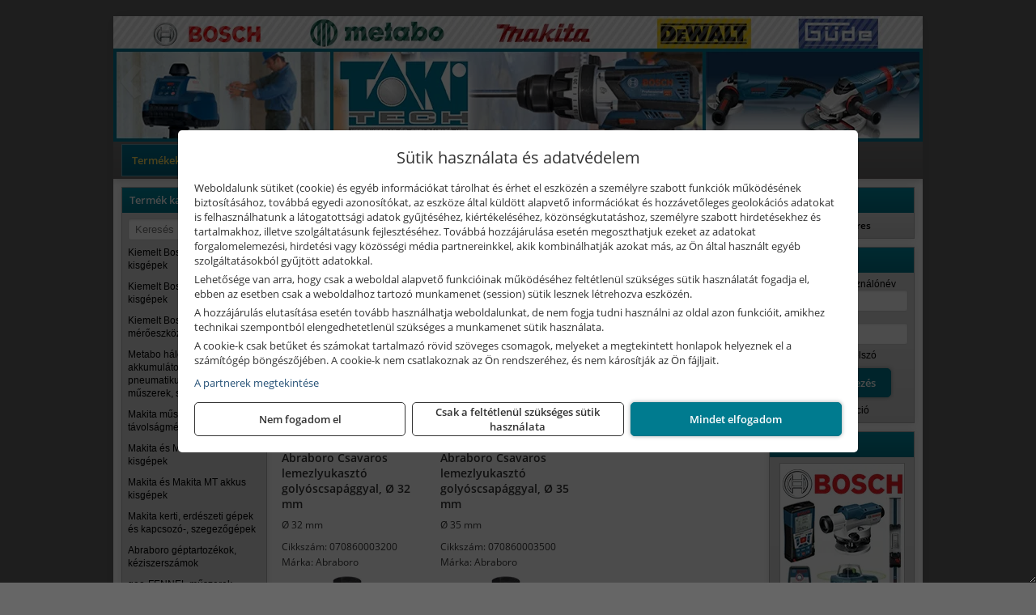

--- FILE ---
content_type: text/html; charset=UTF-8
request_url: https://takitechkft.hu/termekek/abraboro-csavaros-lemezlyukasztok-golyoscsapaggyal-c20316.html
body_size: 8830
content:
<!DOCTYPE html>
<html lang="hu">
<head><meta charset="utf-8">
<title>Abraboro csavaros lemezlyukasztók golyóscsapággyal | Taki-Tech Kft.</title>
<meta name="description" content="Több vezető kéziszerszámgyártónak vagyunk szakkereskedése és márkaszervize: BOSCH, MAKITA, METABO, DEWALT, GÜDE. Géptartozékok széles választékát is kínáljuk." />
<meta name="robots" content="all" />
<link href="https://takitechkft.hu/termekek/abraboro-csavaros-lemezlyukasztok-golyoscsapaggyal-c20316.html" rel="canonical">
<meta name="application-name" content="Taki-Tech Kft." />
<link rel="preload" href="https://takitechkft.hu/images/fejlec/header.webp" as="image">
<link rel="dns-prefetch" href="https://www.googletagmanager.com">
<link rel="dns-prefetch" href="https://connect.facebook.net">
<link rel="dns-prefetch" href="https://fonts.gstatic.com">
<link rel="dns-prefetch" href="https://wimg.b-cdn.net">
<link rel="icon" type="image/png" href="https://takitechkft.hu/images/favicon/favicon_16.png?v=1655733308" sizes="16x16" />
<link rel="apple-touch-icon-precomposed" sizes="57x57" href="https://takitechkft.hu/images/favicon/favicon_57.png?v=1655733308" />
<link rel="apple-touch-icon-precomposed" sizes="60x60" href="https://takitechkft.hu/images/favicon/favicon_60.png?v=1655733308" />
<link rel="apple-touch-icon-precomposed" sizes="72x72" href="https://takitechkft.hu/images/favicon/favicon_72.png?v=1655733308" />
<link rel="apple-touch-icon-precomposed" sizes="76x76" href="https://takitechkft.hu/images/favicon/favicon_76.png?v=1655733308" />
<link rel="apple-touch-icon-precomposed" sizes="114x114" href="https://takitechkft.hu/images/favicon/favicon_114.png?v=1655733308" />
<link rel="apple-touch-icon-precomposed" sizes="120x120" href="https://takitechkft.hu/images/favicon/favicon_120.png?v=1655733308" />
<link rel="apple-touch-icon-precomposed" sizes="144x144" href="https://takitechkft.hu/images/favicon/favicon_144.png?v=1655733308" />
<link rel="apple-touch-icon-precomposed" sizes="152x152" href="https://takitechkft.hu/images/favicon/favicon_152.png?v=1655733308" />
<link rel="icon" type="image/png" href="https://takitechkft.hu/images/favicon/favicon_196.png?v=1655733308" sizes="196x196" />
<meta name="msapplication-TileImage" content="https://takitechkft.hu/images/favicon/favicon_144.png?v=1655733308" />
<meta name="msapplication-square70x70logo" content="https://takitechkft.hu/images/favicon/favicon_70.png?v=1655733308" />
<meta name="msapplication-square150x150logo" content="https://takitechkft.hu/images/favicon/favicon_150.png?v=1655733308" />
<meta name="msapplication-square310x310logo" content="https://takitechkft.hu/images/favicon/favicon_310.png?v=1655733308" />
<meta name="format-detection" content="telephone=no">
<meta property="fb:pages" content="181681391902237" />
<meta property="og:title" content="Abraboro csavaros lemezlyukasztók golyóscsapággyal" />
<meta property="og:description" content="Több vezető kéziszerszámgyártónak vagyunk szakkereskedése és márkaszervize: BOSCH, MAKITA, METABO, DEWALT, GÜDE. Géptartozékok széles választékát is kínáljuk." />
<meta property="og:type" content="article" />
<meta property="og:image" content="https://wimg.b-cdn.net/370be728a5defe14b61c87cc3843482b/categories/csavaros_lemezlyukasztok_98953.jpg" />
<meta property="og:url" content="https://takitechkft.hu/termekek/abraboro-csavaros-lemezlyukasztok-golyoscsapaggyal-c20316.html" />
<meta property="og:locale" content="hu_HU" />
<link rel="search" type="application/opensearchdescription+xml" title="takitechkft.hu" href="https://takitechkft.hu/opensearch.xml" />
<link href="/css/style435_161771.css" rel="stylesheet" type="text/css">
<script>var init=[]</script>
<script src="https://takitechkft.hu/js/files/jquery.min.js?v=1666858510" defer></script>
<script src="https://takitechkft.hu/js/files/jquery-ui-core.min.js?v=1666851044" defer></script>
<script src="https://takitechkft.hu/js/files/jquery.ui.touch-punch.min.js?v=1660049938" defer></script>
<script src="https://takitechkft.hu/js/files/jquery.visible.min.js?v=1660049938" defer></script>
<script src="https://takitechkft.hu/js/files/slick.min.js?v=1666857304" defer></script>
<script src="https://takitechkft.hu/js/files/jquery.mask.min.js?v=1660049938" defer></script>
<script src="https://takitechkft.hu/js/files/lazysizes.min.js?v=1660049938" defer></script>
<script src="/js/script435_825976.js" data-url="https://takitechkft.hu" data-mode="1" defer></script>
<script async src='https://www.googletagmanager.com/gtag/js?id=G-H53XLTNTED'></script>
<script>window.dataLayer = window.dataLayer || [];function gtag(){dataLayer.push(arguments);}gtag('js', new Date());
gtag('consent', 'default', { 'ad_storage': 'denied', 'ad_user_data': 'denied', 'ad_personalization': 'denied', 'analytics_storage': 'denied' });gtag('config', 'G-H53XLTNTED', {"anonymize_ip":true});
</script>
<script>sessionStorage.setItem('s', 'N3V6N3N2NmJ6anB0aGlaTHloTHd2Zz09');</script>
<style>
#imageBanner_23 .slide:nth-child(1) {
         	   animation: xfade_23 15s 10s infinite;
         	}#imageBanner_23 .slide:nth-child(2) {
         	   animation: xfade_23 15s 5s infinite;
         	}#imageBanner_23 .slide:nth-child(3) {
         	   animation: xfade_23 15s 0s infinite;
         	}
@keyframes xfade_23 {
   0%{
      opacity: 1;
      visibility: visible;
   }
   27.33% {
      opacity: 1;
      visibility: visible;
   }
   33.33% {
      opacity: 0;
      visibility: hidden;
   }
   94% {
      opacity: 0;
      visibility: hidden;
   }
   100% {
      opacity: 1;
      visibility: visible;
   }
}
</style>

<style>
#imageBanner_24 .slide:nth-child(1) {
         	   animation: xfade_24 25s 20s infinite;
         	}#imageBanner_24 .slide:nth-child(2) {
         	   animation: xfade_24 25s 15s infinite;
         	}#imageBanner_24 .slide:nth-child(3) {
         	   animation: xfade_24 25s 10s infinite;
         	}#imageBanner_24 .slide:nth-child(4) {
         	   animation: xfade_24 25s 5s infinite;
         	}#imageBanner_24 .slide:nth-child(5) {
         	   animation: xfade_24 25s 0s infinite;
         	}
@keyframes xfade_24 {
   0%{
      opacity: 1;
      visibility: visible;
   }
   16.4% {
      opacity: 1;
      visibility: visible;
   }
   20% {
      opacity: 0;
      visibility: hidden;
   }
   96.4% {
      opacity: 0;
      visibility: hidden;
   }
   100% {
      opacity: 1;
      visibility: visible;
   }
}
</style>

<style>
#imageBanner_25 .slide:nth-child(1) {
         	   animation: xfade_25 25s 20s infinite;
         	}#imageBanner_25 .slide:nth-child(2) {
         	   animation: xfade_25 25s 15s infinite;
         	}#imageBanner_25 .slide:nth-child(3) {
         	   animation: xfade_25 25s 10s infinite;
         	}#imageBanner_25 .slide:nth-child(4) {
         	   animation: xfade_25 25s 5s infinite;
         	}#imageBanner_25 .slide:nth-child(5) {
         	   animation: xfade_25 25s 0s infinite;
         	}
@keyframes xfade_25 {
   0%{
      opacity: 1;
      visibility: visible;
   }
   16.4% {
      opacity: 1;
      visibility: visible;
   }
   20% {
      opacity: 0;
      visibility: hidden;
   }
   96.4% {
      opacity: 0;
      visibility: hidden;
   }
   100% {
      opacity: 1;
      visibility: visible;
   }
}
</style>

</head>
<body>
<div id="fb-root"></div>
							<script>(function(d, s, id) {
							  var js, fjs = d.getElementsByTagName(s)[0];
							  if (d.getElementById(id)) return;
							  js = d.createElement(s); js.id = id;
							  js.src = "https://connect.facebook.net/hu_HU/sdk.js#xfbml=1&version=v2.6";
							  fjs.parentNode.insertBefore(js, fjs);
							}(document, 'script', 'facebook-jssdk'));</script>
	<script>
	var mobileMenuOffset = 0;

	function toggleMenu() {
		var menu = $(".tmpl-menu");
		var sheet = $(".tmpl-sheet");

		if(menu.hasClass('hidden')) {
			mobileMenuOffset = $('html,body').scrollTop();
			menu.removeClass('hidden');
			sheet.addClass('hidden');
			$('html,body').scrollTop(0);
		} else {
			menu.addClass('hidden');
			sheet.removeClass('hidden');
			$('html,body').scrollTop(mobileMenuOffset);
		}
	}
	</script>

	<div class="background"></div>
	<div>
		<div class="tmpl-menuBar">
			<div class="tmpl-leftButtons">
				<i class="fa fa-3x fa-bars" aria-hidden="true" onclick="toggleMenu();"></i>
			</div>

			
			<div class="tmpl-rightButtons">
									<i class="fa fa-3x fa-search tmpl-searchIcon" aria-hidden="true" onclick="return searchRedirectEs($('#searchField_2729'));"></i>
				
									<a href="https://takitechkft.hu/felhasznalo" title="Személyes adatok" target="_self"><i class="fa fa-3x fa-user" aria-hidden="true"></i></a>
				
									<a href="https://takitechkft.hu/kosar" title="Kosár" target="_self"><i class="fa fa-3x fa-shopping-cart" aria-hidden="true"></i></a>
							</div>

			<div class="tmpl-searchBox">
									<div class="pure-form pure-form-stacked">
					    <input class="searchFieldEs" id="searchField_2729" type="text" placeholder="Keresés" autocomplete="off" aria-label="Keresés" value="">
					</div>
							</div>
		</div>

		<div class="tmpl-menu hidden">
			<div class='tmpl-module tmpl-mobilemenu'><div class='tmpl-moduleBody'><ul class="tmpl-menu-horizontal "><li class="tmpl-menuitem active"><a class="active" href="https://takitechkft.hu" target="_self">Termékek - Rendelés</a></li><li class="tmpl-menuitem "><a class="" href="https://takitechkft.hu/feltetelek/vasarlasi-feltetelek.html" target="_self">Vásárlás</a></li><li class="tmpl-menuitem "><a class="" href="https://takitechkft.hu/feltetelek/szallitasi-feltetelek.html" target="_self">Szállítás</a></li><li class="tmpl-menuitem "><a class="" href="https://takitechkft.hu/szerviz.html" target="_self">Szerviz</a></li><li class="tmpl-menuitem "><a class="" href="https://takitechkft.hu/garancia-exkluziv.html" target="_self">Garancia exkluzív</a></li><li class="tmpl-menuitem "><a class="" href="https://takitechkft.hu/rolunk/kapcsolat.html" target="_self">Kapcsolat</a></li><li class="tmpl-menuitem "><a class="" href="https://takitechkft.hu/cegunkrol.html" target="_self">Cégünkről</a></li></ul></div></div>

			
			<h3>Főkategóriák</h3>
			<div class='tmpl-module tmpl-mobilemenu'><div class='tmpl-moduleHeader'>Termék kategóriák</div><div class='tmpl-moduleBody'>
			<div class="pure-form pure-form-stacked">
		    <input class="searchFieldEs" type="text" placeholder="Keresés" autocomplete="off" aria-label="Keresés" value="">
		</div>
	<div class="tmpl-categories"><div><a href="https://takitechkft.hu/termekek/kiemelt-bosch-halozati-kisgepek-c161.html">Kiemelt Bosch hálózati kisgépek</a></div><div><a href="https://takitechkft.hu/termekek/kiemelt-bosch-akkumulatoros-kisgepek-c1617.html">Kiemelt Bosch akkumulátoros kisgépek</a></div><div><a href="https://takitechkft.hu/termekek/kiemelt-bosch-muszerek-meroeszkozok-c162.html">Kiemelt Bosch műszerek, mérőeszközök</a></div><div><a href="https://takitechkft.hu/termekek/metabo-halozati-akkumulatoros-es-pneumatikus-gepek-muszerek-szivattyuk-c126.html">Metabo hálózati, akkumulátoros és pneumatikus gépek, műszerek, szivattyúk</a></div><div><a href="https://takitechkft.hu/termekek/makita-muszerek-lezeres-tavolsagmerok-c1316.html">Makita műszerek, lézeres távolságmérők</a></div><div><a href="https://takitechkft.hu/termekek/makita-es-makita-mt-halozati-kisgepek-c131.html">Makita és Makita MT hálózati kisgépek</a></div><div><a href="https://takitechkft.hu/termekek/makita-es-makita-mt-akkus-kisgepek-c132.html">Makita és Makita MT akkus kisgépek</a></div><div><a href="https://takitechkft.hu/termekek/makita-kerti-erdeszeti-gepek-es-kapcsozo-szegezogepek-c1367.html">Makita kerti, erdészeti gépek és kapcsozó-, szegezőgépek</a></div><div><a href="https://takitechkft.hu/termekek/abraboro-geptartozekok-keziszerszamok-c20101.html">Abraboro géptartozékok, kéziszerszámok</a></div><div><a href="https://takitechkft.hu/termekek/geo-fennel-muszerek-meroeszkozok-c221.html">geo-FENNEL műszerek, mérőeszközök</a></div><div><a href="https://takitechkft.hu/termekek/dewalt-halozati-kisgepek-c141.html">Dewalt hálózati kisgépek</a></div><div><a href="https://takitechkft.hu/termekek/dewalt-akkus-kisgepek-c142.html">Dewalt akkus kisgépek</a></div><div><a href="https://takitechkft.hu/termekek/dewalt-muszerek-meroeszkozok-c146.html">Dewalt műszerek, mérőeszközök</a></div><div><a href="https://takitechkft.hu/termekek/aramfejlesztok-honda-kohler-deutz-lombardini-motorral-traktorhajtasu-aramfejlesztok-c118.html">Áramfejlesztők (Honda, Kohler, Deutz, Lombardini motorral), traktorhajtású áramfejlesztők</a></div><div><a href="https://takitechkft.hu/termekek/mastroweld-gys-hegesztogepek-c112.html">Mastroweld, GYS hegesztőgépek</a></div><div><a href="https://takitechkft.hu/termekek/mastroweld-gys-es-egyeb-hegesztesi-tartozekok-es-kiegeszitok-c113.html">Mastroweld, GYS és egyéb hegesztési tartozékok és kiegészítők</a></div><div><a href="https://takitechkft.hu/termekek/mastroweld-gys-es-egyeb-plazmavagok-tartozekok-langhegesztes-langvagas-c115.html">Mastroweld, GYS és egyéb plazmavágók, tartozékok, lánghegesztés, lángvágás</a></div><div><a href="https://takitechkft.hu/termekek/mastroweld-gys-akkutoltok-inditok-teszterek-konverterek-c116.html">Mastroweld, GYS akkutöltők, indítók, teszterek, konverterek</a></div><div><a href="https://takitechkft.hu/termekek/krause-fellepok-lepcsok-es-dobogok-c1147.html">Krause fellépők, lépcsők és dobogók</a></div><div><a href="https://takitechkft.hu/termekek/krause-letrak-c1148.html">Krause létrák</a></div><div><a href="https://takitechkft.hu/termekek/krause-allvanyok-c1149.html">Krause állványok</a></div><div><a href="https://takitechkft.hu/termekek/krause-aluminium-dobozok-es-alatetkocsik-c1150.html">Krause alumínium dobozok és alátétkocsik</a></div><div><a href="https://takitechkft.hu/termekek/dewalt-kofferek-tarolok-szerszamtaskak-ovtaskak-szallitokocsik-c14101.html">Dewalt kofferek, tárolók, szerszámtáskák, övtáskák, szállítókocsik</a></div><div><a href="https://takitechkft.hu/termekek/stanley-szerszamtarolok-szortimenterek-c153.html">Stanley szerszámtárolók, szortimenterek</a></div><div><a href="https://takitechkft.hu/termekek/olfa-kesek-kaparok-pengek-es-kiegeszitok-c111915.html">Olfa kések, kaparók, pengék és kiegészítők</a></div><div><a href="https://takitechkft.hu/termekek/brennenstuhl-kabeldobok-c211.html">Brennenstuhl kábeldobok</a></div><div><a href="https://takitechkft.hu/termekek/stanley-muszerek-meroeszkozok-tartozekok-c151.html">Stanley műszerek, mérőeszközök, tartozékok</a></div><div><a href="https://takitechkft.hu/termekek/stanley-epitoipari-faipari-femipari-es-szerelo-keziszerszamok-c152.html">Stanley építőipari, faipari, fémipari és szerelő kéziszerszámok</a></div><div><a href="https://takitechkft.hu/termekek/sola-meroeszkozok-c1831.html">Sola mérőeszközök</a></div><div><a href="https://takitechkft.hu/termekek/hikoki-halozati-keziszerszamok-c1184.html">HiKoki hálózati kéziszerszámok</a></div><div><a href="https://takitechkft.hu/termekek/hikoki-akkumulatoros-keziszerszamok-c1185.html">HiKoki akkumulátoros kéziszerszámok</a></div><div><a href="https://takitechkft.hu/termekek/hikoki-kerti-gepek-c1186.html">HiKoki kerti gépek</a></div></div></div></div>

					</div>

		<div class="tmpl-sheet">
						<div class="tmpl-header">
				<div class='tmpl-module'><div class='tmpl-moduleBody'><div id="imageSlider_19" class="imageSlider" style="max-height:155px">
            <div class="slide">
            <a href="https://takitechkft.hu/rolunk/kapcsolat.html" target="_self" >
                                    <img src="https://takitechkft.hu/images/fejlec/header.webp" alt="Kép slider" />
                            </a>
        </div>
                    <div class="slide">
            <a href="https://takitechkft.hu/garancia-exkluziv.html" target="_self" >
                                    <img data-lazy="https://takitechkft.hu/images/fejlec/garancia_exkluziv_fejlec.webp" alt="Kép slider" />
                            </a>
        </div>
                    <div class="slide">
            <a href="https://takitechkft.hu/kategoriak/161,1617,162?title=Bosch termékek" target="_self" >
                                    <img data-lazy="https://takitechkft.hu/images/fejlec/bosch_fejlec_2.webp" alt="Kép slider" />
                            </a>
        </div>
                    <div class="slide">
            <a href="https://takitechkft.hu/kategoriak/131,132,1316,1333,1367?title=Makita és Maktec termékek" target="_self" >
                                    <img data-lazy="https://takitechkft.hu/images/fejlec/makita_fejlec.webp" alt="Kép slider" />
                            </a>
        </div>
                    <div class="slide">
            <a href="https://takitechkft.hu/termekek/metabo-halozati-akkumulatoros-es-pneumatikus-gepek-muszerek-viztechnika-c126.html" target="_self" >
                                    <img data-lazy="https://takitechkft.hu/images/fejlec/metabo_fejlec.webp" alt="Kép slider" />
                            </a>
        </div>
                    <div class="slide">
            <a href="https://takitechkft.hu/szerviz.html" target="_self" >
                                    <img data-lazy="https://takitechkft.hu/images/fejlec/SZ0528.webp" alt="Kép slider" />
                            </a>
        </div>
            </div>

<style>
#imageSlider_19 {
    min-height: 155px;
}

@media screen and (max-width: 900px) {
    #imageSlider_19 {
        min-height: calc(100vw * 155 / 1000);
    }
}
</style>

<script>
    init.push("setTimeout(function() { $('#imageSlider_19').slick({speed: 900, lazyLoad: 'progressive', easing: 'fade-in-out', autoplay: true, autoplaySpeed: 5000, pauseOnFocus: false, pauseOnHover: false, prevArrow: '<span class=\"slick_prev\">‹</span>', nextArrow: '<span class=\"slick_next\">›</span>' })}, 200)")
</script>
</div></div>
			</div>
			
						<div class="tmpl-navbar">
				<div class='tmpl-module tmpl-mobilemenu'><div class='tmpl-moduleBody'><ul class="tmpl-menu-horizontal "><li class="tmpl-menuitem active"><a class="active" href="https://takitechkft.hu" target="_self">Termékek - Rendelés</a></li><li class="tmpl-menuitem "><a class="" href="https://takitechkft.hu/feltetelek/vasarlasi-feltetelek.html" target="_self">Vásárlás</a></li><li class="tmpl-menuitem "><a class="" href="https://takitechkft.hu/feltetelek/szallitasi-feltetelek.html" target="_self">Szállítás</a></li><li class="tmpl-menuitem "><a class="" href="https://takitechkft.hu/szerviz.html" target="_self">Szerviz</a></li><li class="tmpl-menuitem "><a class="" href="https://takitechkft.hu/garancia-exkluziv.html" target="_self">Garancia exkluzív</a></li><li class="tmpl-menuitem "><a class="" href="https://takitechkft.hu/rolunk/kapcsolat.html" target="_self">Kapcsolat</a></li><li class="tmpl-menuitem "><a class="" href="https://takitechkft.hu/cegunkrol.html" target="_self">Cégünkről</a></li></ul></div></div>
			</div>
			
			
			
						<div class="tmpl-sidebar tmpl-sidebar-left">
				<div class='tmpl-module tmpl-module-block tmpl-mobilemenu'><div class='tmpl-moduleHeader'>Termék kategóriák</div><div class='tmpl-moduleBody'>
			<div class="pure-form pure-form-stacked">
		    <input class="searchFieldEs" type="text" placeholder="Keresés" autocomplete="off" aria-label="Keresés" value="">
		</div>
	<div class="tmpl-categories"><div><a href="https://takitechkft.hu/termekek/kiemelt-bosch-halozati-kisgepek-c161.html">Kiemelt Bosch hálózati kisgépek</a></div><div><a href="https://takitechkft.hu/termekek/kiemelt-bosch-akkumulatoros-kisgepek-c1617.html">Kiemelt Bosch akkumulátoros kisgépek</a></div><div><a href="https://takitechkft.hu/termekek/kiemelt-bosch-muszerek-meroeszkozok-c162.html">Kiemelt Bosch műszerek, mérőeszközök</a></div><div><a href="https://takitechkft.hu/termekek/metabo-halozati-akkumulatoros-es-pneumatikus-gepek-muszerek-szivattyuk-c126.html">Metabo hálózati, akkumulátoros és pneumatikus gépek, műszerek, szivattyúk</a></div><div><a href="https://takitechkft.hu/termekek/makita-muszerek-lezeres-tavolsagmerok-c1316.html">Makita műszerek, lézeres távolságmérők</a></div><div><a href="https://takitechkft.hu/termekek/makita-es-makita-mt-halozati-kisgepek-c131.html">Makita és Makita MT hálózati kisgépek</a></div><div><a href="https://takitechkft.hu/termekek/makita-es-makita-mt-akkus-kisgepek-c132.html">Makita és Makita MT akkus kisgépek</a></div><div><a href="https://takitechkft.hu/termekek/makita-kerti-erdeszeti-gepek-es-kapcsozo-szegezogepek-c1367.html">Makita kerti, erdészeti gépek és kapcsozó-, szegezőgépek</a></div><div><a href="https://takitechkft.hu/termekek/abraboro-geptartozekok-keziszerszamok-c20101.html">Abraboro géptartozékok, kéziszerszámok</a></div><div><a href="https://takitechkft.hu/termekek/geo-fennel-muszerek-meroeszkozok-c221.html">geo-FENNEL műszerek, mérőeszközök</a></div><div><a href="https://takitechkft.hu/termekek/dewalt-halozati-kisgepek-c141.html">Dewalt hálózati kisgépek</a></div><div><a href="https://takitechkft.hu/termekek/dewalt-akkus-kisgepek-c142.html">Dewalt akkus kisgépek</a></div><div><a href="https://takitechkft.hu/termekek/dewalt-muszerek-meroeszkozok-c146.html">Dewalt műszerek, mérőeszközök</a></div><div><a href="https://takitechkft.hu/termekek/aramfejlesztok-honda-kohler-deutz-lombardini-motorral-traktorhajtasu-aramfejlesztok-c118.html">Áramfejlesztők (Honda, Kohler, Deutz, Lombardini motorral), traktorhajtású áramfejlesztők</a></div><div><a href="https://takitechkft.hu/termekek/mastroweld-gys-hegesztogepek-c112.html">Mastroweld, GYS hegesztőgépek</a></div><div><a href="https://takitechkft.hu/termekek/mastroweld-gys-es-egyeb-hegesztesi-tartozekok-es-kiegeszitok-c113.html">Mastroweld, GYS és egyéb hegesztési tartozékok és kiegészítők</a></div><div><a href="https://takitechkft.hu/termekek/mastroweld-gys-es-egyeb-plazmavagok-tartozekok-langhegesztes-langvagas-c115.html">Mastroweld, GYS és egyéb plazmavágók, tartozékok, lánghegesztés, lángvágás</a></div><div><a href="https://takitechkft.hu/termekek/mastroweld-gys-akkutoltok-inditok-teszterek-konverterek-c116.html">Mastroweld, GYS akkutöltők, indítók, teszterek, konverterek</a></div><div><a href="https://takitechkft.hu/termekek/krause-fellepok-lepcsok-es-dobogok-c1147.html">Krause fellépők, lépcsők és dobogók</a></div><div><a href="https://takitechkft.hu/termekek/krause-letrak-c1148.html">Krause létrák</a></div><div><a href="https://takitechkft.hu/termekek/krause-allvanyok-c1149.html">Krause állványok</a></div><div><a href="https://takitechkft.hu/termekek/krause-aluminium-dobozok-es-alatetkocsik-c1150.html">Krause alumínium dobozok és alátétkocsik</a></div><div><a href="https://takitechkft.hu/termekek/dewalt-kofferek-tarolok-szerszamtaskak-ovtaskak-szallitokocsik-c14101.html">Dewalt kofferek, tárolók, szerszámtáskák, övtáskák, szállítókocsik</a></div><div><a href="https://takitechkft.hu/termekek/stanley-szerszamtarolok-szortimenterek-c153.html">Stanley szerszámtárolók, szortimenterek</a></div><div><a href="https://takitechkft.hu/termekek/olfa-kesek-kaparok-pengek-es-kiegeszitok-c111915.html">Olfa kések, kaparók, pengék és kiegészítők</a></div><div><a href="https://takitechkft.hu/termekek/brennenstuhl-kabeldobok-c211.html">Brennenstuhl kábeldobok</a></div><div><a href="https://takitechkft.hu/termekek/stanley-muszerek-meroeszkozok-tartozekok-c151.html">Stanley műszerek, mérőeszközök, tartozékok</a></div><div><a href="https://takitechkft.hu/termekek/stanley-epitoipari-faipari-femipari-es-szerelo-keziszerszamok-c152.html">Stanley építőipari, faipari, fémipari és szerelő kéziszerszámok</a></div><div><a href="https://takitechkft.hu/termekek/sola-meroeszkozok-c1831.html">Sola mérőeszközök</a></div><div><a href="https://takitechkft.hu/termekek/hikoki-halozati-keziszerszamok-c1184.html">HiKoki hálózati kéziszerszámok</a></div><div><a href="https://takitechkft.hu/termekek/hikoki-akkumulatoros-keziszerszamok-c1185.html">HiKoki akkumulátoros kéziszerszámok</a></div><div><a href="https://takitechkft.hu/termekek/hikoki-kerti-gepek-c1186.html">HiKoki kerti gépek</a></div></div></div></div>
			</div>
			
			<div class="tmpl-content">
				<div class="mainContent"><div class="pageTopContent"><div style="text-align: justify;"><strong>Rendelőprogramunkon</strong>&nbsp;csak cégek, vállalkozások, közületek, intézmények, egyéb nem természetes személyek adhatnak le rendelést! Magánszemélyek, természetes személyek nem rendelhetnek!
<hr /></div>
</div><div class="breadcrumbs" itemscope itemtype="http://schema.org/BreadcrumbList"><a href="https://takitechkft.hu">Főkategóriák</a><span itemprop="itemListElement" itemscope itemtype="http://schema.org/ListItem"><span class="breadcrumbsSeparator"></span><a itemprop="item" href="https://takitechkft.hu/termekek/abraboro-geptartozekok-keziszerszamok-c20101.html" class="pathway"><span itemprop="name">Abraboro géptartozékok, kéziszerszámok</span></a><meta itemprop="position" content="1" /></span><span itemprop="itemListElement" itemscope itemtype="http://schema.org/ListItem"><span class="breadcrumbsSeparator"></span><a itemprop="item" href="https://takitechkft.hu/termekek/abraboro-csavaros-lemezlyukasztok-golyoscsapaggyal-c20316.html" class="pathway"><span itemprop="name">Abraboro csavaros lemezlyukasztók golyóscsapággyal</span></a><meta itemprop="position" content="2" /></span></div><div class="titleText"><h1 class="title"><span class="titleImg" style="background-image:url('https://wimg.b-cdn.net/370be728a5defe14b61c87cc3843482b/categories/csavaros_lemezlyukasztok_98953.jpg?width=30&height=30')"></span>Abraboro csavaros lemezlyukasztók golyóscsapággyal</h1></div>
<div class="listElements">
	
	
	
		<script>
		var categoryId = '20316';
		var keyword = '';
		var limit = '15';
		var discounts = 'false';
		var parameters = '[]';
		var productListing = '0';
		var secondaryKeyword = '';
	</script>

	

	<div class="productsNavigation">
								<input type="hidden" id="priceRangeMin" name="priceRangeMin" value="12500" />
		    <input type="hidden" id="priceRangeMax" name="priceRangeMax" value="13500" />

		    <div class="priceRangeDiv">
		        <div class="priceRangeLabel">12.500 Ft-tól 13.500 Ft-ig</div>
		        <div id="priceRange"></div>
		    </div>
			
			<div class="brandsDropdown dropdownLoading">
			    <select id="brandsDropdown" multiple onchange="loadProducts()" aria-label="Szűrés márkanévre">
			    				    		<option value="Abraboro">Abraboro (2)</option>
			    				    </select>
			</div>

					    <div class="searchInCategory">
		    	<input id="searchInCategory" type="text" value="" onKeyUp="searchInCategory('20316', '15', 'false', '[]', '0');" placeholder="Keresés a termékek leírásaiban...">
		    	<div class="searchInCategoryIcon">
			    				    		<i class="fa fa-search"></i>
			    				    </div>
		    </div>
			

		    <div class="orderingDropdownDiv dropdownLoading">
		        <select id="orderingDropdown" name="orderingDropdown" class="cd-select" onChange="loadProducts()" aria-label="Rendezési mód">
		            		            	<option value="ordering" selected>Alapértelmezett sorrend</option>
		            
		            		            <option value="price_asc" >Ár szerint növekvő</option>
		            <option value="price_desc" >Ár szerint csökkenő</option>
		            
		            <option value="name_asc" >Név szerint növekvő</option>
		            <option value="name_desc" >Név szerint csökkenő</option>

		            <option value="sku_asc" >Cikkszám szerint növekvő</option>
		            <option value="sku_desc" >Cikkszám szerint csökkenő</option>
		        </select>
		    </div>

		    <script>
		    	init.push("initBrandsDropdown()");

					            	init.push("initPriceRange(false, 12500, 13500, '12.500 Ft', '13.500 Ft', 500, '%f Ft-tól %t Ft-ig')");
	            
				init.push("initOrderingDropdown()");
		    </script>
	    	</div>
	
	<div class="clear"></div>

	<div id="productsOfCategory">

	<div class="totalProducts" id="totalProducts" data-total="2">2 termék</div>
			    <div class="product ">
				        <a href="https://takitechkft.hu/termekek/csavaros-lemezlyukaszto-golyoscsapaggyal-o-32-mm-p203376.html">

			            <div class="listingProductName" id="name_203376">Abraboro Csavaros lemezlyukasztó golyóscsapággyal, Ø 32 mm</div>

			            			            <div class="listingDesc">
			                <div>Ø 32 mm</div>
			            </div>
			            
			            			                <div class="listingAttr">Cikkszám: 070860003200</div>
			            
			            			                <div class="listingAttr">Márka: Abraboro</div>
			            
			            
			            
						
			            <div class="productImage">
				            <div class="imageHelper">
				            	<picture><source srcset="https://wimg.b-cdn.net/370be728a5defe14b61c87cc3843482b/products/csavaros_lemezlyukaszto_87318.jpg?width=160&height=160 1x, https://wimg.b-cdn.net/370be728a5defe14b61c87cc3843482b/products/csavaros_lemezlyukaszto_87318.jpg?width=240&height=240 1.5x, https://wimg.b-cdn.net/370be728a5defe14b61c87cc3843482b/products/csavaros_lemezlyukaszto_87318.jpg?width=320&height=320 2x, https://wimg.b-cdn.net/370be728a5defe14b61c87cc3843482b/products/csavaros_lemezlyukaszto_87318.jpg?width=480&height=480 3x"><img loading='lazy' src='https://wimg.b-cdn.net/370be728a5defe14b61c87cc3843482b/products/csavaros_lemezlyukaszto_87318.jpg?width=160&height=160' alt='Abraboro Csavaros lemezlyukasztó golyóscsapággyal, Ø 32 mm' title='Abraboro Csavaros lemezlyukasztó golyóscsapággyal, Ø 32 mm' /></picture>				            </div>
			            </div>

			 						            <div class="listingPrices">
			                								<div class="listingPriceTitle">Egységár (darab):</div>

			                	<div class="listingPricesWrapper">
			                		<div>
						                
					                						                    	<div class="listingPrice">Bruttó: <span class="nowrap">12.761 Ft</span></div>
					                						                						                		<div class="listingPrice">Nettó: <span class="nowrap">10.048 Ft</span></div>
			        														</div>

																	</div>

											                
										            </div>
			            			        </a>

			        											        <div class="listingAddToCart">
					            <input type="text" class="listingQuantity" name="quantity_203376" id="quantity_203376" value="1" data-step="1" aria-label="Mennyiség" />
					            <div class="listingPlusMinus">
					                <div class="button secondary" onclick="quantity('plus', '203376')"><i class="fa fa-plus fa-fw" aria-hidden="true"></i></div>
					                <div class="button secondary" onclick="quantity('minus', '203376')"><i class="fa fa-minus fa-fw" aria-hidden="true"></i></div>
					            </div>
					            						            <div class="button primary " id="addToCartButton_203376" onclick="addToCart('203376')">
									Kosárba tesz						            </div>
					            					        </div>
						
														<div class="listingPriceQuote"><a href="javascript:priceQuote(false, '203376');">Kérjen tőlünk árajánlatot!</a></div>
															    </div>
			
			    <div class="product ">
				        <a href="https://takitechkft.hu/termekek/csavaros-lemezlyukaszto-golyoscsapaggyal-o-35-mm-p203377.html">

			            <div class="listingProductName" id="name_203377">Abraboro Csavaros lemezlyukasztó golyóscsapággyal, Ø 35 mm</div>

			            			            <div class="listingDesc">
			                <div>Ø 35 mm</div>
			            </div>
			            
			            			                <div class="listingAttr">Cikkszám: 070860003500</div>
			            
			            			                <div class="listingAttr">Márka: Abraboro</div>
			            
			            
			            
						
			            <div class="productImage">
				            <div class="imageHelper">
				            	<picture><source srcset="https://wimg.b-cdn.net/370be728a5defe14b61c87cc3843482b/products/csavaros_lemezlyukaszto_89925.jpg?width=160&height=160 1x, https://wimg.b-cdn.net/370be728a5defe14b61c87cc3843482b/products/csavaros_lemezlyukaszto_89925.jpg?width=240&height=240 1.5x, https://wimg.b-cdn.net/370be728a5defe14b61c87cc3843482b/products/csavaros_lemezlyukaszto_89925.jpg?width=320&height=320 2x, https://wimg.b-cdn.net/370be728a5defe14b61c87cc3843482b/products/csavaros_lemezlyukaszto_89925.jpg?width=480&height=480 3x"><img loading='lazy' src='https://wimg.b-cdn.net/370be728a5defe14b61c87cc3843482b/products/csavaros_lemezlyukaszto_89925.jpg?width=160&height=160' alt='Abraboro Csavaros lemezlyukasztó golyóscsapággyal, Ø 35 mm' title='Abraboro Csavaros lemezlyukasztó golyóscsapággyal, Ø 35 mm' /></picture>				            </div>
			            </div>

			 						            <div class="listingPrices">
			                								<div class="listingPriceTitle">Egységár (darab):</div>

			                	<div class="listingPricesWrapper">
			                		<div>
						                
					                						                    	<div class="listingPrice">Bruttó: <span class="nowrap">13.273 Ft</span></div>
					                						                						                		<div class="listingPrice">Nettó: <span class="nowrap">10.451 Ft</span></div>
			        														</div>

																	</div>

											                
										            </div>
			            			        </a>

			        											        <div class="listingAddToCart">
					            <input type="text" class="listingQuantity" name="quantity_203377" id="quantity_203377" value="1" data-step="1" aria-label="Mennyiség" />
					            <div class="listingPlusMinus">
					                <div class="button secondary" onclick="quantity('plus', '203377')"><i class="fa fa-plus fa-fw" aria-hidden="true"></i></div>
					                <div class="button secondary" onclick="quantity('minus', '203377')"><i class="fa fa-minus fa-fw" aria-hidden="true"></i></div>
					            </div>
					            						            <div class="button primary " id="addToCartButton_203377" onclick="addToCart('203377')">
									Kosárba tesz						            </div>
					            					        </div>
						
														<div class="listingPriceQuote"><a href="javascript:priceQuote(false, '203377');">Kérjen tőlünk árajánlatot!</a></div>
															    </div>
			
	</div>


	

	
	
	
			
		<script>
		gtag("event", "view_item_list", {"value":26034.339999999997,"items":[{"item_id":"070860003200","item_name":"Csavaros lemezlyukaszt\u00f3 goly\u00f3scsap\u00e1ggyal, \u00d8 32 mm","affiliation":"Taki-Tech Kft.","currency":"HUF","item_brand":"Abraboro","price":12761,"item_category":"Abraboro csavaros lemezlyukaszt\u00f3k goly\u00f3scsap\u00e1ggyal"},{"item_id":"070860003500","item_name":"Csavaros lemezlyukaszt\u00f3 goly\u00f3scsap\u00e1ggyal, \u00d8 35 mm","affiliation":"Taki-Tech Kft.","currency":"HUF","item_brand":"Abraboro","price":13273,"item_category":"Abraboro csavaros lemezlyukaszt\u00f3k goly\u00f3scsap\u00e1ggyal"}]});
		</script>
	
		
</div></div>

							</div>

						<div class="tmpl-sidebar tmpl-sidebar-right">
				<div class='tmpl-module tmpl-module-block'><div class='tmpl-moduleHeader'>Kosár</div><div class='tmpl-moduleBody'>    <div class="miniCart" id="miniCart">
                    <div class="miniCartTotal">A kosár üres</div>
            </div>

</div></div><div class='tmpl-module tmpl-module-block'><div class='tmpl-moduleHeader'>Felhasználó</div><div class='tmpl-moduleBody'>	
	<form class="pure-form login_form" name="login_form" method="post" onsubmit="return login('_module');">
		<label for="username_module">E-mail cím / felhasználónév</label>
	    <input type="text" name="username_module" id="username_module" autocomplete="username" required>
		<label for="password_module">Jelszó</label>
	    <input type="password" name="password_module" id="password_module" autocomplete="current-password" required>

	    <div class="center" style="margin-top:5px;">
	    		    	<span style="display:block"><a href="https://takitechkft.hu/felhasznalo?forgot">Elfelejtett jelszó</a></span>
	    	
	    	<button type="submit" class="button primary autoHeight" id="loginButton_module">Bejelentkezés</button>
	    </div>
	</form>

		<p class="center" style="margin:0;"><a href="https://takitechkft.hu/felhasznalo?signup">Regisztráció</a></p>
	
		

	
</div></div><div class='tmpl-module tmpl-module-block'><div class='tmpl-moduleHeader'>Bosch termékek</div><div class='tmpl-moduleBody'><div id="imageBanner_23" class="imageBanner" style="height:200px">
	<div class="container" style="width:155px;height:200px">
					<div class="slide">
				<a href="https://takitechkft.hu/kategoriak/161,1617,162?title=Bosch termékek" target="_self" >
					                                                               <img class="lazyload" src="https://takitechkft.hu/images/assets/placeholder.png" data-src="https://s3.eu-central-1.amazonaws.com/files.controlpower.hu/435/images/kepbanner_oldalso_bosch/kepbanner_oldalso_bosch_2.webp" style="width:155px" alt="Bosch termékek" />
                                                      				</a>
			</div>
					<div class="slide">
				<a href="https://takitechkft.hu/kategoriak/161,1617,162?title=Bosch termékek" target="_self" >
					                                                               <img class="lazyload" src="https://takitechkft.hu/images/assets/placeholder.png" data-src="https://s3.eu-central-1.amazonaws.com/files.controlpower.hu/435/images/kepbanner_oldalso_bosch/kepbanner_oldalso_bosch.webp" style="width:155px" alt="Bosch termékek" />
                                                      				</a>
			</div>
					<div class="slide">
				<a href="https://takitechkft.hu/kategoriak/161,1617,162?title=Bosch termékek" target="_self" >
					                                                               <img class="lazyload" src="https://takitechkft.hu/images/assets/placeholder.png" data-src="https://s3.eu-central-1.amazonaws.com/files.controlpower.hu/435/images/kepbanner_oldalso_bosch/kepbanner_oldalso_bosch_3.webp" style="width:155px" alt="Bosch termékek" />
                                                      				</a>
			</div>
			</div>
</div>

</div></div><div class='tmpl-module tmpl-module-block'><div class='tmpl-moduleHeader'>Makita termékek</div><div class='tmpl-moduleBody'><div id="imageBanner_24" class="imageBanner" style="height:200px">
	<div class="container" style="width:155px;height:200px">
					<div class="slide">
				<a href="https://takitechkft.hu/kategoriak/131,132,1316,1333,1367?title=Makita és Maktec termékek" target="_self" >
					                                                               <img class="lazyload" src="https://takitechkft.hu/images/assets/placeholder.png" data-src="https://s3.eu-central-1.amazonaws.com/files.controlpower.hu/435/images/kepbanner_oldalso_makita/kepbanner_oldalso_makita_uj_3.webp" style="width:155px" alt="Makita termékek" />
                                                      				</a>
			</div>
					<div class="slide">
				<a href="https://takitechkft.hu/kategoriak/131,132,1316,1333,1367?title=Makita és Maktec termékek" target="_self" >
					                                                               <img class="lazyload" src="https://takitechkft.hu/images/assets/placeholder.png" data-src="https://s3.eu-central-1.amazonaws.com/files.controlpower.hu/435/images/kepbanner_oldalso_makita/kepbanner_oldalso_makita_uj_2.webp" style="width:155px" alt="Makita termékek" />
                                                      				</a>
			</div>
					<div class="slide">
				<a href="https://takitechkft.hu/kategoriak/131,132,1316,1333,1367?title=Makita és Maktec termékek" target="_self" >
					                                                               <img class="lazyload" src="https://takitechkft.hu/images/assets/placeholder.png" data-src="https://s3.eu-central-1.amazonaws.com/files.controlpower.hu/435/images/kepbanner_oldalso_makita/kepbanner_oldalso_makita_uj.webp" style="width:155px" alt="Makita termékek" />
                                                      				</a>
			</div>
					<div class="slide">
				<a href="https://takitechkft.hu/kategoriak/131,132,1316,1333,1367?title=Makita és Maktec termékek" target="_self" >
					                                                               <img class="lazyload" src="https://takitechkft.hu/images/assets/placeholder.png" data-src="https://s3.eu-central-1.amazonaws.com/files.controlpower.hu/435/images/kepbanner_oldalso_makita/kepbanner_oldalso_makita_uj_5.webp" style="width:155px" alt="Makita termékek" />
                                                      				</a>
			</div>
					<div class="slide">
				<a href="https://takitechkft.hu/kategoriak/131,132,1316,1333,1367?title=Makita és Maktec termékek" target="_self" >
					                                                               <img class="lazyload" src="https://takitechkft.hu/images/assets/placeholder.png" data-src="https://s3.eu-central-1.amazonaws.com/files.controlpower.hu/435/images/kepbanner_oldalso_makita/kepbanner_oldalso_makita_uj_4.webp" style="width:155px" alt="Makita termékek" />
                                                      				</a>
			</div>
			</div>
</div>

</div></div><div class='tmpl-module tmpl-module-block'><div class='tmpl-moduleHeader'>Valuta</div><div class='tmpl-moduleBody'><select id="currencyDropdown" name="currencyDropdown" onChange="changeCurrency();">
	
		<option value="eur" data-code="EUR" >Euró</option>
	
		<option value="huf" data-code="HUF" selected>Forint</option>
	</select>

<script>init.push("$('#currencyDropdown').SumoSelect()")</script></div></div><div class='tmpl-module tmpl-module-block'><div class='tmpl-moduleHeader'>EURO Árfolyam</div><div class='tmpl-moduleBody'><table class="exchangeRates">
	<tr>
		<td><img alt="HUF valuta" src="https://takitechkft.hu/images/currencies/HUF.jpg"/></td>
		<td>HUF</td>
		<td>385.65 Ft</td>
	</tr>
</table></div></div><div class='tmpl-module tmpl-module-block'><div class='tmpl-moduleHeader'>Metabo termékek</div><div class='tmpl-moduleBody'><div id="imageBanner_25" class="imageBanner" style="height:200px">
	<div class="container" style="width:155px;height:200px">
					<div class="slide">
				<a href="https://takitechkft.hu/termekek/metabo-halozati-akkumulatoros-es-pneumatikus-gepek-muszerek-viztechnika-c126.html" target="_self" >
					                                                               <img class="lazyload" src="https://takitechkft.hu/images/assets/placeholder.png" data-src="https://s3.eu-central-1.amazonaws.com/files.controlpower.hu/435/images/kepbanner_oldalso_metabo/kepbanner_oldalso_metabo_2.webp" style="width:155px" alt="Metabo termékek" />
                                                      				</a>
			</div>
					<div class="slide">
				<a href="https://takitechkft.hu/termekek/metabo-halozati-akkumulatoros-es-pneumatikus-gepek-muszerek-viztechnika-c126.html" target="_self" >
					                                                               <img class="lazyload" src="https://takitechkft.hu/images/assets/placeholder.png" data-src="https://s3.eu-central-1.amazonaws.com/files.controlpower.hu/435/images/kepbanner_oldalso_metabo/kepbanner_oldalso_metabo_5.webp" style="width:155px" alt="Metabo termékek" />
                                                      				</a>
			</div>
					<div class="slide">
				<a href="https://takitechkft.hu/termekek/metabo-halozati-akkumulatoros-es-pneumatikus-gepek-muszerek-viztechnika-c126.html" target="_self" >
					                                                               <img class="lazyload" src="https://takitechkft.hu/images/assets/placeholder.png" data-src="https://s3.eu-central-1.amazonaws.com/files.controlpower.hu/435/images/kepbanner_oldalso_metabo/kepbanner_oldalso_metabo.webp" style="width:155px" alt="Metabo termékek" />
                                                      				</a>
			</div>
					<div class="slide">
				<a href="https://takitechkft.hu/termekek/metabo-halozati-akkumulatoros-es-pneumatikus-gepek-muszerek-viztechnika-c126.html" target="_self" >
					                                                               <img class="lazyload" src="https://takitechkft.hu/images/assets/placeholder.png" data-src="https://s3.eu-central-1.amazonaws.com/files.controlpower.hu/435/images/kepbanner_oldalso_metabo/kepbanner_oldalso_metabo_3.webp" style="width:155px" alt="Metabo termékek" />
                                                      				</a>
			</div>
					<div class="slide">
				<a href="https://takitechkft.hu/termekek/metabo-halozati-akkumulatoros-es-pneumatikus-gepek-muszerek-viztechnika-c126.html" target="_self" >
					                                                               <img class="lazyload" src="https://takitechkft.hu/images/assets/placeholder.png" data-src="https://s3.eu-central-1.amazonaws.com/files.controlpower.hu/435/images/kepbanner_oldalso_metabo/kepbanner_oldalso_metabo_4.webp" style="width:155px" alt="Metabo termékek" />
                                                      				</a>
			</div>
			</div>
</div>

</div></div><div class='tmpl-module tmpl-module-block'><div class='tmpl-moduleHeader'>Termékajánló</div><div class='tmpl-moduleBody'><script>init.push("loadRandomProduct('randomProduct_13', 0)")</script>

<div class="randomProduct" id="randomProduct_13">
    <div class="randomProductLoadingName"></div>
    <div class="randomProductLoadingImage"></div>

                        <div class="randomProductLoadingPrice"></div>
                            <div class="randomProductLoadingPrice"></div>
            </div></div></div>
			</div>
			
			
						<div class="tmpl-footer">
				<div class='tmpl-module tmpl-mobilemenu'><div class='tmpl-moduleBody'><ul class="tmpl-menu-horizontal footerMenu"><li class="tmpl-menuitem "><a class="" href="https://takitechkft.hu/feltetelek/vasarlasi-feltetelek.html" target="_self">Általános szerződési feltételek (ÁSZF)</a></li><li class="tmpl-menuitem "><a class="" href="https://takitechkft.hu/feltetelek/adatvedelmi-tajekoztato.html" target="_self">Adatvédelem</a></li><li class="tmpl-menuitem "><a class="" href="https://takitechkft.hu/feltetelek/szallitasi-feltetelek.html" target="_self">Szállítási feltételek </a></li><li class="tmpl-menuitem "><a class="" href="https://takitechkft.hu/rolunk/kapcsolat.html" target="_self">Elérhetőségeink</a></li><li class="tmpl-menuitem "><a class="" href="https://takitechkft.hu/blog.html" target="_self">Blog</a></li></ul></div></div><p>Az adminisztrációs hibákból eredő problémákért felelősséget nem vállalunk! A képek csak illusztrációk!<br/>Euro alapú árkalkuláció miatt a Forintos árak naponta változhatnak. Euro árfolyam forrás: ECB (Európai Központi Bank).</p>

							</div>
					</div>
	</div>
<noscript><div class="mainAlert">Az oldal összes funkciójának működéséhez engedélyezni kell a JavaScriptet! <a href="https://www.enable-javascript.com/hu/" target="_blank">Ide kattintva</a> találhat segítséget a JavaScript engedélyezéséről.</div></noscript>
<a href="#" class="scrollToTop" title="Oldal tetejére"><i class="fa fa-chevron-up" aria-hidden="true"></i></a>
<div id="policy-dialog" style="display:none"><div class="policy-dialog-content" role="dialog" aria-modal="true"><header class="center">Sütik használata és adatvédelem</header><div class="policy-dialog-scroll"><div id="consentPopupText"><p>Weboldalunk sütiket (cookie) és egyéb információkat tárolhat és érhet el eszközén a személyre szabott funkciók működésének biztosításához, továbbá egyedi azonosítókat, az eszköze által küldött alapvető információkat és hozzávetőleges geolokációs adatokat is felhasználhatunk a látogatottsági adatok gyűjtéséhez, kiértékeléséhez, közönségkutatáshoz, személyre szabott hirdetésekhez és tartalmakhoz, illetve szolgáltatásunk fejlesztéséhez. Továbbá hozzájárulása esetén megoszthatjuk ezeket az adatokat forgalomelemezési, hirdetési vagy közösségi média partnereinkkel, akik kombinálhatják azokat más, az Ön által használt egyéb szolgáltatásokból gyűjtött adatokkal.</p>
<p>Lehetősége van arra, hogy csak a weboldal alapvető funkcióinak működéséhez feltétlenül szükséges sütik használatát fogadja el, ebben az esetben csak a weboldalhoz tartozó munkamenet (session) sütik lesznek létrehozva eszközén.</p>
<p>A hozzájárulás elutasítása esetén tovább használhatja weboldalunkat, de nem fogja tudni használni az oldal azon funkcióit, amikhez technikai szempontból elengedhetetlenül szükséges a munkamenet sütik használata.</p>
<p>A cookie-k csak betűket és számokat tartalmazó rövid szöveges csomagok, melyeket a megtekintett honlapok helyeznek el a számítógép böngészőjében. A cookie-k nem csatlakoznak az Ön rendszeréhez, és nem károsítják az Ön fájljait.</p><a href="javascript:void(0);" onclick="showConsentPartners();" style="display:block;margin-top:10px;">A partnerek megtekintése</a></div><div id="consentPopupPartners" class="hidden">Partnerek</div></div><footer><div class="consentButtons"><a class="button" href="javascript:void(0)" onclick="setConsent('denied');">Nem fogadom el</a><a class="button" href="javascript:void(0)" onclick="setConsent('essentials');">Csak a feltétlenül szükséges sütik használata</a><a class="button primary" href="javascript:void(0)" onclick="setConsent('allowed');">Mindet elfogadom</a></div></footer></div></div>
</body>
</html>

--- FILE ---
content_type: text/html; charset=UTF-8
request_url: https://takitechkft.hu/ajax/products.php
body_size: 227
content:
			<div class="randomProduct">
			    <a href="https://takitechkft.hu/termekek/52-mm-hss-xe-maglyukfuro-weldon-befogassal-p204264.html" class="randomProductLink">
			    	<div class="listingProductName">Abraboro 52 mm HSS-XE maglyukfúró Weldon befogással</div>

			        <div class="randomProductImage">
	                	<picture><source srcset="https://wimg.b-cdn.net/370be728a5defe14b61c87cc3843482b/products/hss-xe50-29096.png?width=140&height=140 1x, https://wimg.b-cdn.net/370be728a5defe14b61c87cc3843482b/products/hss-xe50-29096.png?width=210&height=210 1.5x, https://wimg.b-cdn.net/370be728a5defe14b61c87cc3843482b/products/hss-xe50-29096.png?width=280&height=280 2x, https://wimg.b-cdn.net/370be728a5defe14b61c87cc3843482b/products/hss-xe50-29096.png?width=420&height=420 3x"><img loading='lazy' src='https://wimg.b-cdn.net/370be728a5defe14b61c87cc3843482b/products/hss-xe50-29096.png?width=140&height=140' alt='Abraboro 52 mm HSS-XE maglyukfúró Weldon befogással' title='Abraboro 52 mm HSS-XE maglyukfúró Weldon befogással' /></picture>			        </div>

			        			        <div class="listingPrice">
			            				            
			                			                    <div class="listingPrice">Bruttó: <span class="nowrap">44.464 Ft</span></div>
			                			                			                    <div class="listingPrice">Nettó: <span class="nowrap">35.011 Ft</span></div>
			                			            			        </div>
			        			    </a>
			</div>
		